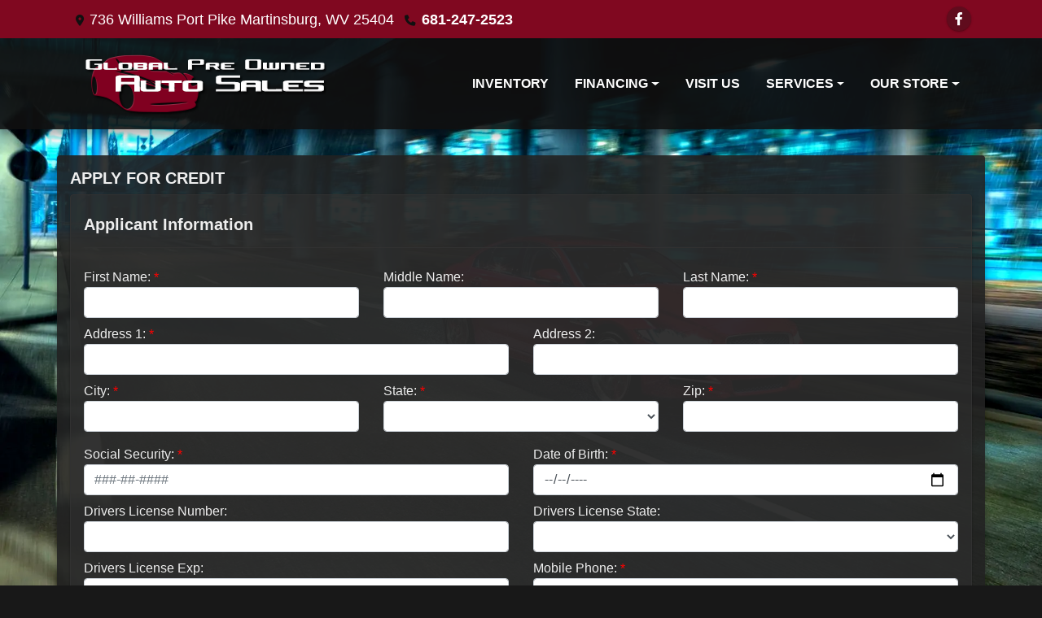

--- FILE ---
content_type: text/html; charset=utf-8
request_url: https://us-central1-pirelly360.cloudfunctions.net/salesagent-widget-installerAPI/?token=018250b9-8ccd-4849-824c-e9102faa89e8
body_size: 3933
content:

const backStyle = {'border': 'none', 'borderRadius': '2rem', 'display': 'flex', 'height': '200px', 'inset': 'auto 4rem 3.7rem auto', 'maxHeight': '100%', 'maxWidth': '100vm', 'mobile': {'inset': 'auto 1rem 7rem auto'}, 'position': 'fixed', 'smInset': 'auto 1rem 7rem auto', 'transition': 'all 0.3s ease-out', 'width': '480px', 'zIndex': '99999'};

const config = {
  token: "eyJhbGciOiAiUlMyNTYiLCAidHlwIjogIkpXVCJ9.[base64].[base64]",
  url: "https://salesagent-widget.web.app/",
  iframeId: 'salesAgent-widget-iframe',
  cookieFreeMode: true,
  allowedOrigins: [
    "https://salesagent-widget.web.app/",
    "https://globalpreowned.com/",
  ],
  styles: backStyle,
  attributes: {
    'data-termly-embed': 'essential'
  },
  log_link: "https://us-central1-pirelly360.cloudfunctions.net/salesagent-widget-init-api/lead-js",
};

(function () {
  try {
    // Extract URL parameters safely
    const params = new URLSearchParams(window.location.search);
    const leadId = params.get("lead_id");
    const source = params.get("source");
    const linkType = params.get("link_type");
    const vin = params.get("vin");

    // Only proceed if we have the required lead_id parameter
    if (!leadId) {
      return; // Silently exit if no tracking needed
    }

    // Validate required config
    if (!config || !config.token) {
      console.warn("Widget tracking: Missing dealer token");
      return;
    }

    // Prepare tracking payload
    const trackingPayload = {
      lead_id: leadId, 
      source: source || "unknown",
      link_type: linkType || "website",
      vin: vin || null,
      dealer_token: config.token, 
      window_url: window.location.href
    };

    // Send tracking request with timeout
    const controller = new AbortController();
    const timeoutId = setTimeout(() => controller.abort(), 5000); // 5 second timeout

    fetch(config.log_link, {
      method: "POST",
      headers: { 
        "Content-Type": "application/json",
        "Accept": "application/json"
      },
      body: JSON.stringify(trackingPayload),
      signal: controller.signal
    })
    .then(response => {
      clearTimeout(timeoutId);
      
      if (!response.ok) {
        throw new Error(`HTTP ${response.status}: ${response.statusText}`);
      }
      return response.json();
    })
    .then(data => {
      // Successfully tracked - optional debug logging
      if (typeof console !== 'undefined' && console.debug) {
        console.debug("Link click tracked successfully:", data);
      }
    })
    .catch(err => {
      clearTimeout(timeoutId);
      
      // Handle different error types
      if (err.name === 'AbortError') {
        console.warn("Link tracking timeout - request took too long");
      } else if (err.message && err.message.includes('NetworkError')) {
        console.warn("Link tracking failed - network error");
      } else {
        console.error("Link tracking error:", err.message || err);
      }
      
      // Don't block page load on tracking failure
    });
  } catch (err) {
    // Catch any unexpected errors in the tracking code
    console.error("Widget tracking initialization error:", err);
  }
})();

const createIframe = () => {
  const iframe = document.createElement('iframe');
  
  // Apply attributes with security enhancements
  Object.entries({
    ...config.attributes,
    'data-termly-origin': window.location.origin,
    'data-termly-domain': window.location.hostname
  }).forEach(([key, value]) => {
    iframe.setAttribute(key, value);
  });

  // Secure URL construction with encoded parameters
  const params = new URLSearchParams({
    token: encodeURIComponent(config.token),
    width: window.innerWidth,
    height: window.innerHeight,
    origin: encodeURIComponent(window.location.origin),
    parentDomain: encodeURIComponent(window.location.hostname),
    termlyEmbed: 'essential',
    _: Date.now() // Cache buster
  });

  iframe.src = `${config.url}?${params}`;
  iframe.id = config.iframeId;
  iframe.name = 'salesAgentWidget';
  iframe.loading = 'eager';

  // Apply styles with responsive defaults
  Object.assign(iframe.style, {
    position: 'fixed',
    border: 'none',
    zIndex: '999999',
    ...config.styles,
    // Responsive fallbacks
    maxWidth: '100vw',
    maxHeight: '100vh'
  });

  return iframe;
};

// Enhanced message handler with origin validation
function createMessageHandler(iframeId) {
  const script = document.createElement('script');
  script.innerHTML = `
    (function() {
      const salesAgentWidgetIframe = document.getElementById("${iframeId}");
      const allowedOrigins = ${JSON.stringify(config.allowedOrigins.map(o => o.replace(/\/$/, '')))};
      
      // Termly override if needed
      if (window.TERMLY_CUSTOM_BLOCKING_MAP) {
        window.TERMLY_CUSTOM_BLOCKING_MAP["${config.url.split('?')[0]}"] = "essential";
      }

      window.addEventListener("message", function(event) {
        try {
          // Validate origin
          // const originMatches = allowedOrigins.some(allowed => 
          //   event.origin === allowed || 
          //   event.origin === window.location.origin
          // );
          // if (!originMatches) return;

          const { width, height, isChatOpen, type } = event.data;
          
          // Handle resize messages
          if (type === 'WIDGET_RESIZE') {
            salesAgentWidgetIframe.style.inset = isChatOpen 
              ? "auto 0 0 auto" 
              : window.innerWidth < 640 
                ? "${config.styles.mobile?.inset || 'auto 0 0 auto'}" 
                : "${config.styles.inset}";
                
            salesAgentWidgetIframe.style.borderRadius = isChatOpen ? '2rem 2rem 0 2rem' : '0';
            salesAgentWidgetIframe.style.width = width;
            salesAgentWidgetIframe.style.height = height;
          }
          
          // Handle Termly-specific messages
          if (type === 'TERMLY_STATUS') {
            console.log('Termly status:', event.data.status);
          }
        } catch(e) {
          console.warn('Widget message error:', e);
        }
      });
    })();
  `;
  return script;
}

// Enhanced route change detection
function listenForRouteChanges(iframe) {
  let currentUrl = window.location.href;
  
  const observer = new MutationObserver(() => {
    if (window.location.href !== currentUrl) {
      currentUrl = window.location.href;
      safePostMessage(iframe, {
        type: 'ROUTE_CHANGE',
        url: currentUrl
      });
    }
  });
  
  observer.observe(document, { 
    subtree: true, 
    childList: true, 
    attributes: true 
  });
}

// Safe message posting with fallback
function safePostMessage(iframe, message) {
  try {
    if (iframe.contentWindow) {
      config.allowedOrigins.forEach(origin => {
        iframe.contentWindow.postMessage(message, origin);
      });
    }
  } catch(e) {
    console.warn('PostMessage failed:', e);
  }
}



// Initialization with error handling
const init = () => {
  try {
    const iframe = createIframe();
    document.body.appendChild(iframe);
    
    const messageHandler = createMessageHandler(config.iframeId);
    document.head.appendChild(messageHandler); // Better than body
    
    listenForRouteChanges(iframe);
    
    // Fallback for Termly blocking
    setTimeout(() => {
      if (!iframe.contentWindow) {
        console.warn('Iframe may be blocked by Termly');
        safePostMessage(iframe, { type: 'TERMLY_CHECK' });
      }
    }, 2000);
  } catch(e) {
    console.error('Widget initialization failed:', e);
  }
};

// Modern initialization
if (document.readyState !== 'loading') {
  init();
} else {
  document.addEventListener('DOMContentLoaded', init, { once: true });
}

// Handle potential Termly blocking
window.addEventListener('message', (event) => {
  if (event.data?.type === 'TERMLY_BLOCKED') {
    console.warn('Termly blocked iframe loading');
    // Implement fallback UI here if needed
  }
});

--- FILE ---
content_type: text/plain
request_url: https://www.google-analytics.com/j/collect?v=1&_v=j102&a=851865747&t=pageview&_s=1&dl=https%3A%2F%2Fglobalpreowned.com%2Fcreditapp%3Fdealer%3D15151%26id%3D19576767&ul=en-us%40posix&dt=Apply%20for%20an%20Auto%20Loan%20at%20Global%20Pre%20Owned%20Auto%20Sales%2C%20Martinsburg%2C%20WV%2C%20681-247-2523&sr=1280x720&vp=1280x720&_u=AACAAEABAAAAACAAI~&jid=&gjid=&cid=1921027672.1768901271&tid=UA-111480319-1&_gid=1737054889.1768901272&_slc=1&z=1545106887
body_size: -834
content:
2,cG-CSEV2MSPWD

--- FILE ---
content_type: text/plain
request_url: https://www.google-analytics.com/j/collect?v=1&_v=j102&a=384592272&t=pageview&_s=1&dl=https%3A%2F%2Fglobalpreowned.com%2Fcreditapp%3Fdealer%3D15151%26id%3D19576767&ul=en-us%40posix&dt=Apply%20for%20an%20Auto%20Loan%20at%20Global%20Pre%20Owned%20Auto%20Sales%2C%20Martinsburg%2C%20WV%2C%20681-247-2523&sr=1280x720&vp=1280x720&_u=IADAAEABAAAAACAAI~&jid=964714637&gjid=1625039263&cid=1921027672.1768901271&tid=UA-111480319-1&_gid=1737054889.1768901272&_r=1&_slc=1&z=600484503
body_size: -451
content:
2,cG-CSEV2MSPWD